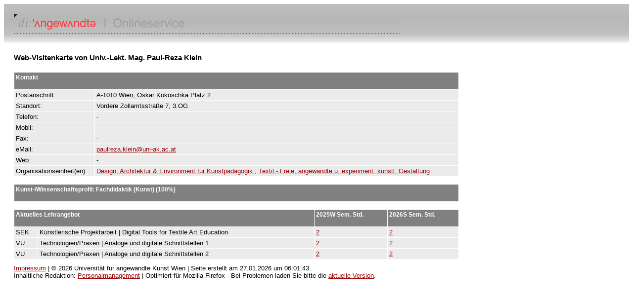

--- FILE ---
content_type: text/html; charset=UTF-8
request_url: https://service.uni-ak.ac.at/4DCGI/pe_person?5224?23.05.2024?&q612vtmk&
body_size: 1521
content:
<!DOCTYPE html PUBLIC "-//W3C//DTD HTML 4.01 Transitional//EN"><html>	<head>		<meta http-equiv="content-type" content="text/html;charset=utf-8">		<meta name="generator" content="Adobe GoLive 6">		<title>Kontaktinformationen</title>		<link href="/4DCSS/style.css" rel="stylesheet">	</head>	<body bgcolor="#ffffff">			<table width="100%" border="0" cellspacing="0" cellpadding="20" height="76">			<tr>				<td background="/gfx/head_right_hp.gif"><img src="/gfx/vis_online.jpg" alt="" height="40" width="780"></td>			</tr>				<tr><td>		<table width="900" border="0" cellspacing="0" cellpadding="0">			<tr>				<td width="700">					<h1>Web-Visitenkarte von Univ.-Lekt. Mag. Paul-Reza Klein</h1>				</td>			</tr>			<tr>				<td width="700"><img src="/gfx/space_clear.gif" alt="" height="10" width="100" border="0"></td>			</tr>			<tr>				<td width="700"><TABLE WIDTH=100% BORDER='0' CELLSPACING='1' CELLPADDING='3' ><TR  BGCOLOR='#808080'><TD COLSPAN='2'><H4>Kontakt</H4></TD></TR><TR BGCOLOR='#EBEBEB'><TD>Postanschrift:</TD><TD>A-1010 Wien, Oskar Kokoschka Platz 2</TD></TR><TR BGCOLOR='#EBEBEB'><TD>Standort:</TD><TD>Vordere Zollamtsstraße 7, 3.OG</TD></TR><TR BGCOLOR='#EBEBEB'><TD>Telefon:</TD><TD>-</TD></TR><TR BGCOLOR='#EBEBEB'><TD>Mobil:</TD><TD>-</TD></TR><TR BGCOLOR='#EBEBEB'><TD>Fax:</TD><TD>-</TD></TR><TR BGCOLOR='#EBEBEB'><TD>eMail:</TD><TD><A HREF='mailto:Univ.-Lekt. Mag. Paul-Reza Klein <paulreza.klein@uni-ak.ac.at>'>paulreza.klein@uni-ak.ac.at</A></TD></TR><TR BGCOLOR='#EBEBEB'><TD>Web:</TD><TD>-</TD></TR><TR BGCOLOR='#EBEBEB'><TD>Organisationseinheit(en):</TD><TD><A HREF='/4DCGI/oe_einheit?1069?27.01.2026?&21257Fv3&'>Design, Architektur & Environment für Kunstpädagogik </A>; <A HREF='/4DCGI/oe_einheit?1196?27.01.2026?&2125E7v3&'>Textil - Freie, angewandte u. experiment. künstl. Gestaltung</A></TD></TR></TABLE><br><TABLE WIDTH='100%' BORDER='0' CELLSPACING='1' CELLPADDING='3' ><TR BGCOLOR='#808080'><TD><H4> Kunst-/Wissenschaftsprofil: Fachdidaktik (Kunst) (100%)</H4></TD></TR></TABLE><br><TABLE WIDTH='100%' BORDER='0' CELLSPACING='1' CELLPADDING='3' ><TR BGCOLOR='#808080'><TD COLSPAN='2'><H4> Aktuelles Lehrangebot</H4></TD><TD><H4>2025W Sem. Std.</H4></TD><TD><H4>2026S Sem. Std.</H4></TD></TR><TR BGCOLOR='#EBEBEB'><TD> SEK</TD><TD>Künstlerische Projektarbeit | Digital Tools for Textile Art Education</TD><TD><A HREF='/4DCGI/le_lv_inhalt?S05667?2025W?&212Dt5xv&'>2</A></TD><TD><A HREF='/4DCGI/le_lv_inhalt?S05667?2026S?&21Cs2wu5&'>2</A></TD></TR><TR BGCOLOR='#EBEBEB'><TD> VU</TD><TD>Technologien/Praxen | Analoge und digitale Schnittstellen 1</TD><TD><A HREF='/4DCGI/le_lv_inhalt?S03185?2025W?&2B1s2wu5&'>2</A></TD><TD><A HREF='/4DCGI/le_lv_inhalt?S03185?2026S?&2Br1vt25&'>2</A></TD></TR><TR BGCOLOR='#EBEBEB'><TD> VU</TD><TD>Technologien/Praxen | Analoge und digitale Schnittstellen 2</TD><TD><A HREF='/4DCGI/le_lv_inhalt?S03186?2025W?&Aq2us125&'>2</A></TD><TD><A HREF='/4DCGI/le_lv_inhalt?S03186?2026S?&qtr2125x&'>2</A></TD></TR></TABLE></td>			</tr>			<tr>				<td width="700"><img src="/gfx/space_clear.gif" alt="" height="10" width="100" border="0"></td>			</tr>			<tr>				<td width="700"><a href='https://service.uni-ak.ac.at/impressum' target='_blank'>Impressum</a> | © 2026 Universität für angewandte Kunst Wien | Seite erstellt am 27.01.2026 um 06:01:43.</td>			</tr>			<tr>				<td width="700">Inhaltliche Redaktion: <A HREF='mailto: personalmanagement@uni-ak.ac.at'>Personalmanagement</A> | Optimiert für Mozilla Firefox - Bei Problemen laden Sie bitte die <A HREF='https://www.mozilla.org/de/firefox/new/' TARGET='_blank'>aktuelle Version</A>.</td>			</tr>		</table>					</td></tr>		</table>		</body></html>